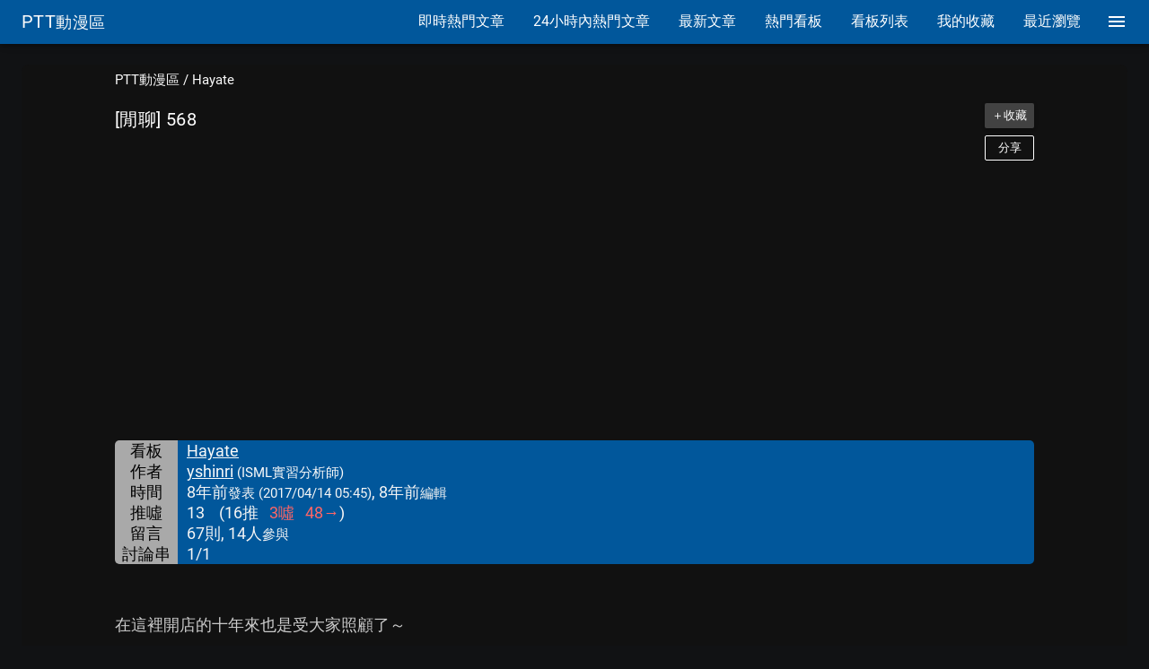

--- FILE ---
content_type: text/html; charset=utf-8
request_url: https://www.google.com/recaptcha/api2/aframe
body_size: 267
content:
<!DOCTYPE HTML><html><head><meta http-equiv="content-type" content="text/html; charset=UTF-8"></head><body><script nonce="eKYOElYLYIQzfKYYaUWD0A">/** Anti-fraud and anti-abuse applications only. See google.com/recaptcha */ try{var clients={'sodar':'https://pagead2.googlesyndication.com/pagead/sodar?'};window.addEventListener("message",function(a){try{if(a.source===window.parent){var b=JSON.parse(a.data);var c=clients[b['id']];if(c){var d=document.createElement('img');d.src=c+b['params']+'&rc='+(localStorage.getItem("rc::a")?sessionStorage.getItem("rc::b"):"");window.document.body.appendChild(d);sessionStorage.setItem("rc::e",parseInt(sessionStorage.getItem("rc::e")||0)+1);localStorage.setItem("rc::h",'1769903200227');}}}catch(b){}});window.parent.postMessage("_grecaptcha_ready", "*");}catch(b){}</script></body></html>